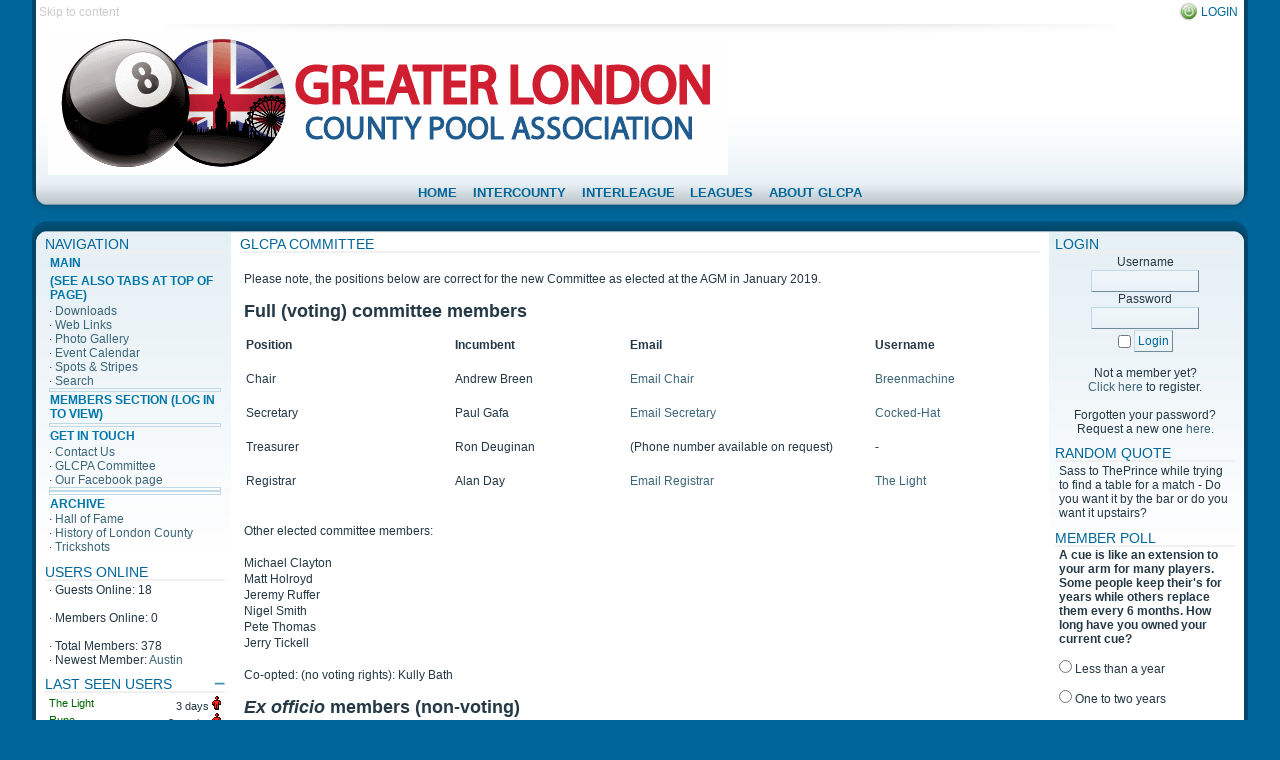

--- FILE ---
content_type: text/html; charset=UTF-8
request_url: http://www.londoncountypool.com/viewpage.php?page_id=23&y=2023&m=10
body_size: 4933
content:
<!DOCTYPE html PUBLIC '-//W3C//DTD XHTML 1.0 Transitional//EN' 'http://www.w3.org/TR/xhtml1/DTD/xhtml1-transitional.dtd'>
<html xmlns='http://www.w3.org/1999/xhtml' xml:lang='en' lang='en'>
<head>
<title>GLCPA - GLCPA Committee</title>
<meta http-equiv='Content-Type' content='text/html; charset=iso-8859-1' />
<meta name='description' content='The online home of the Greater London County Pool Association' />
<meta name='keywords' content='pool, 8 ball, 8ball, London, snooker, billiards, english pool, 9 ball' />
<link rel='stylesheet' href='themes/Atlantis/styles.css' type='text/css' media='screen' />
<link rel='shortcut icon' href='images/favicon.ico' type='image/x-icon' />
<!--[if lte IE 7]><style type='text/css'>.clearfix {display:inline-block;} * html .clearfix{height: 1px;}</style><![endif]--><script type='text/javascript' src='includes/jscript.js'></script>
<script type='text/javascript' src='includes/jquery.js'></script>
<script type='text/javascript' src='infusions/enhanced_user_info_panel/eui.js'></script>
</head>
<body>
<div id='main' style='width: 95%; left: 50%; margin-left: -47.5%;'>
	<div id='header'>
		<div id='userbar'>
			<ul id='anchors' class='flleft'><li><a href='#Content'>Skip to content</a></li></ul>
			<ul id='links' class='clearfix flright'>
			<li><img src='themes/Atlantis/images/login.gif' alt='Login' /><a href='login.php'>Login</a></li>
		</ul>
		</div>
		<div id='mainheader' class='clearfix'>
			<img src='themes/Atlantis/images/userbar_shadow.jpg' id='userbar_shadow' alt='---------' />
			<a href='http://www.londoncountypool.com/'><img src='images/GLCPAlogo_horizontal_outlined_rwnew01.680x140.gif' alt='GLCPA' style='border: 0;' /></a>

		</div>
		<img src='themes/Atlantis/images/subheader_l.jpg' class='flleft' alt='' />
		<img src='themes/Atlantis/images/subheader_r.jpg' class='flright' alt='' />
		<div id='subheader' class='clearfix'><ul>
<li class='first-link'> <a href='news.php'><span>Home</span></a></li>
<li> <a href='intercounty.php'><span>Intercounty</span></a></li>
<li> <a href='interleague.php'><span>Interleague</span></a></li>
<li> <a href='localleagues.php'><span>Leagues</span></a></li>
<li> <a href='aboutglcpa.php'><span>About GLCPA</span></a></li>
</ul>
</div>
	</div>
	<div id='cont' class='clearfix side-both'>
		<img src='themes/Atlantis/images/side_tl.gif' id='side_tl' alt='' />
		<img src='themes/Atlantis/images/side_tr.gif' id='side_tr' alt='' />

		<div id='side-border-left'><h3 class='panelcap'>Navigation</h3>
<div class='panelbody'>
	<div class='side-label'><strong>Main</strong></div>
<div class='side-label'><strong>(see also tabs at top of page)</strong></div>
<span class='bullet'>&middot;</span> <a href='downloads.php' class='side'>Downloads</a><br />
<span class='bullet'>&middot;</span> <a href='weblinks.php' class='side'>Web Links</a><br />
<span class='bullet'>&middot;</span> <a href='photogallery.php' class='side'>Photo Gallery</a><br />
<span class='bullet'>&middot;</span> <a href='infusions/aw_ecal_panel/index.php' class='side'>Event Calendar</a><br />
<span class='bullet'>&middot;</span> <a href='faq.php?cat_id=1' class='side'>Spots &amp; Stripes</a><br />
<span class='bullet'>&middot;</span> <a href='search.php' class='side'>Search</a><br />
<hr class='side-hr' />
<div class='side-label'><strong>Members section (log in to view)</strong></div>
<hr class='side-hr' />
<div class='side-label'><strong>Get in touch</strong></div>
<span class='bullet'>&middot;</span> <a href='contact.php' class='side'>Contact Us</a><br />
<span class='bullet'>&middot;</span> <a href='viewpage.php?page_id=23' class='side'>GLCPA Committee</a><br />
<span class='bullet'>&middot;</span> <a href='https://www.facebook.com/GLCPA' class='side'>Our Facebook page</a><br />
<hr class='side-hr' />
<hr class='side-hr' />
<div class='side-label'><strong>Archive</strong></div>
<span class='bullet'>&middot;</span> <a href='viewpage.php?page_id=29' class='side'>Hall of Fame</a><br />
<span class='bullet'>&middot;</span> <a href='viewpage.php?page_id=35' class='side'>History of London County</a><br />
<span class='bullet'>&middot;</span> <a href='viewpage.php?page_id=4' class='side'>Trickshots</a><br />

</div>
<h3 class='panelcap'>Users Online</h3>
<div class='panelbody'>
	<span class='bullet'>&middot;</span> Guests Online: 18<br /><br />
<span class='bullet'>&middot;</span> Members Online: 0<br />
<br />
<span class='bullet'>&middot;</span> Total Members: 378<br />
<span class='bullet'>&middot;</span> Newest Member: <a href='profile.php?lookup=37942' class='side'>Austin</a>

</div>
<script type='text/javascript'>
<!--
function toggle_lsop() {
	var smu = document.getElementById('show_more_users');
	var smutxt = document.getElementById('show_more_users_text');
	if (smu.style.display == 'none') {
		smu.style.display = 'block';
		smutxt.innerHTML = 'Less Users';
	} else {
		smu.style.display = 'none';
		smutxt.innerHTML = 'More Users';
	}
}
//-->
</script><h3 class='panelcap'><img src='themes/Atlantis/images/panel_off.gif' id='b_3' class='panelbutton' alt='' onclick="javascript:flipBox('3')" />Last Seen Users</h3>
<div class='panelbody'>
	<div id='box_3'>
<table cellpadding='0' cellspacing='0' width='100%'  class=''><tr>
<td class='small' align='left'>
<a href='profile.php?lookup=138'><font color='#006600' title='The Light | Super Administrator'>The Light</font></a>
</td>
<td class='small2' align='right'> 3 days<nobr> <img src='infusions/last_seen_users_panel/images/offline.gif'></nobr></td>
</tr><tr>
<td class='small' align='left'>
<a href='profile.php?lookup=3'><font color='#006600' title='Rupe | Super Administrator'>Rupe</font></a>
</td>
<td class='small2' align='right'> 3 weeks<nobr> <img src='infusions/last_seen_users_panel/images/offline.gif'></nobr></td>
</tr><tr>
<td class='small' align='left'>
<a href='profile.php?lookup=6138'><font color='#003366' title='Machine gun | Member'>Machine gun</font></a>
</td>
<td class='small2' align='right'>57 weeks<nobr> <img src='infusions/last_seen_users_panel/images/offline.gif'></nobr></td>
</tr><tr>
<td class='small' align='left'>
<a href='profile.php?lookup=157'><font color='#003366' title='GLCPA Old Timer | Member'>GLCPA Old...</font></a>
</td>
<td class='small2' align='right'>60 weeks<nobr> <img src='infusions/last_seen_users_panel/images/offline.gif'></nobr></td>
</tr><tr>
<td class='small' align='left'>
<a href='profile.php?lookup=152'><font color='#003366' title='The Dragon | Member'>The Dragon</font></a>
</td>
<td class='small2' align='right'>79 weeks<nobr> <img src='infusions/last_seen_users_panel/images/offline.gif'></nobr></td>
</tr><tr>
<td class='small' align='left'>
<a href='profile.php?lookup=8'><font color='#003366' title='Cocked-Hat | Member'>Cocked-Hat</font></a>
</td>
<td class='small2' align='right'>108 weeks<nobr> <img src='infusions/last_seen_users_panel/images/offline.gif'></nobr></td>
</tr><tr>
<td class='small' align='left'>
<a href='profile.php?lookup=37901'><font color='#003366' title='Ryan22 | Member'>Ryan22</font></a>
</td>
<td class='small2' align='right'>123 weeks<nobr> <img src='infusions/last_seen_users_panel/images/offline.gif'></nobr></td>
</tr><tr>
<td class='small' align='left'>
<a href='profile.php?lookup=37942'><font color='#003366' title='Austin | Member'>Austin</font></a>
</td>
<td class='small2' align='right'>125 weeks<nobr> <img src='infusions/last_seen_users_panel/images/offline.gif'></nobr></td>
</tr><tr>
<td class='small' align='left'>
<a href='profile.php?lookup=37941'><font color='#003366' title='RichieRunsRiot | Member'>RichieRun...</font></a>
</td>
<td class='small2' align='right'>134 weeks<nobr> <img src='infusions/last_seen_users_panel/images/offline.gif'></nobr></td>
</tr><tr>
<td class='small' align='left'>
<a href='profile.php?lookup=37903'><font color='#003366' title='RAD | Member'>RAD</font></a>
</td>
<td class='small2' align='right'>143 weeks<nobr> <img src='infusions/last_seen_users_panel/images/offline.gif'></nobr></td>
</tr></table>
<br>
<div align='center'>
<img alt='' border='0' src='themes/Atlantis/images/bullet.gif'>&nbsp;
<a href="javascript:void(0)" onClick="toggle_lsop();"><span id='show_more_users_text'>More Users</span></a>&nbsp;
<img alt='' border='0' src='themes/Atlantis/images/bulletb.gif'>
</div>
<div id='show_more_users' style='display: none;'>
<br>
<table cellpadding='0' cellspacing='0' width='100%'  class=''><tr>
<td class='small' align='left'>
<a href='profile.php?lookup=8592'><font color='#003366' title='LucyN | Member'>LucyN</font></a>
</td>
<td class='small2' align='right'>155 weeks<nobr> <img src='infusions/last_seen_users_panel/images/offline.gif'></nobr></td>
</tr><tr>
<td class='small' align='left'>
<a href='profile.php?lookup=36174'><font color='#003366' title='kbath | Member'>kbath</font></a>
</td>
<td class='small2' align='right'>165 weeks<nobr> <img src='infusions/last_seen_users_panel/images/offline.gif'></nobr></td>
</tr><tr>
<td class='small' align='left'>
<a href='profile.php?lookup=1'><font color='#006600' title='Sass | Super Administrator'>Sass</font></a>
</td>
<td class='small2' align='right'>169 weeks<nobr> <img src='infusions/last_seen_users_panel/images/offline.gif'></nobr></td>
</tr><tr>
<td class='small' align='left'>
<a href='profile.php?lookup=37927'><font color='#003366' title='asivills | Member'>asivills</font></a>
</td>
<td class='small2' align='right'>172 weeks<nobr> <img src='infusions/last_seen_users_panel/images/offline.gif'></nobr></td>
</tr><tr>
<td class='small' align='left'>
<a href='profile.php?lookup=37933'><font color='#003366' title='OllieL | Member'>OllieL</font></a>
</td>
<td class='small2' align='right'>183 weeks<nobr> <img src='infusions/last_seen_users_panel/images/offline.gif'></nobr></td>
</tr><tr>
<td class='small' align='left'>
<a href='profile.php?lookup=37940'><font color='#003366' title='WilloTheWisp | Member'>WilloTheWisp</font></a>
</td>
<td class='small2' align='right'>207 weeks<nobr> <img src='infusions/last_seen_users_panel/images/offline.gif'></nobr></td>
</tr><tr>
<td class='small' align='left'>
<a href='profile.php?lookup=238'><font color='#003366' title='pickwickpoolshark | Member'>pickwickp...</font></a>
</td>
<td class='small2' align='right'>209 weeks<nobr> <img src='infusions/last_seen_users_panel/images/offline.gif'></nobr></td>
</tr><tr>
<td class='small' align='left'>
<a href='profile.php?lookup=37900'><font color='#003366' title='Sevens | Member'>Sevens</font></a>
</td>
<td class='small2' align='right'>226 weeks<nobr> <img src='infusions/last_seen_users_panel/images/offline.gif'></nobr></td>
</tr><tr>
<td class='small' align='left'>
<a href='profile.php?lookup=9508'><font color='#003366' title='tonygriffindor | Member'>tonygriff...</font></a>
</td>
<td class='small2' align='right'>274 weeks<nobr> <img src='infusions/last_seen_users_panel/images/offline.gif'></nobr></td>
</tr><tr>
<td class='small' align='left'>
<a href='profile.php?lookup=37936'><font color='#003366' title='cbdonaldson | Member'>cbdonaldson</font></a>
</td>
<td class='small2' align='right'>306 weeks<nobr> <img src='infusions/last_seen_users_panel/images/offline.gif'></nobr></td>
</tr></table></div>
	</div>
</div>
<script type="text/javascript" src="infusions/aw_ecal_panel/include/boxover.js"></script><h3 class='panelcap'>Events</h3>
<div class='panelbody'>
	
<table class="tbl-border" cellspacing="0" width="100%">
<caption> <a href="viewpage.php?page_id=23&amp;y=2023&amp;m=9">&lt;&lt;</a> <a href="infusions/aw_ecal_panel/index.php?y=2023&amp;m=10">October 2023</a> <a href="viewpage.php?page_id=23&amp;y=2023&amp;m=11">&gt;&gt;</a></caption>
<colgroup>
	
	<col width="14%" span="6" />
</colgroup>
<thead>
<tr>
	<th>Mo</th>
	<th>Tu</th>
	<th>We</th>
	<th>Th</th>
	<th>Fr</th>
	<th>Sa</th>
	<th>Su</th>
</tr>
</thead>
<tbody>
<tr>
	<td class="tbl1">&nbsp;</td>
	<td class="tbl1">&nbsp;</td>
	<td class="tbl1">&nbsp;</td>
	<td class="tbl1">&nbsp;</td>
	<td class="tbl1">&nbsp;</td>
	<td class="tbl1">&nbsp;</td>
	<td class="tbl1" valign="top"> 1</td>
</tr>
<tr>
	<td class="tbl1" valign="top"> 2</td>
	<td class="tbl1" valign="top"> 3</td>
	<td class="tbl1" valign="top"> 4</td>
	<td class="tbl1" valign="top"> 5</td>
	<td class="tbl1" valign="top"> 6</td>
	<td class="tbl1" valign="top"> 7</td>
	<td class="tbl1" valign="top"> 8</td>
</tr>
<tr>
	<td class="tbl1" valign="top"> 9</td>
	<td class="tbl1" valign="top">10</td>
	<td class="tbl1" valign="top">11</td>
	<td class="tbl1" valign="top">12</td>
	<td class="tbl1" valign="top">13</td>
	<td class="tbl1" valign="top">14</td>
	<td class="tbl1" valign="top">15</td>
</tr>
<tr>
	<td class="tbl1" valign="top">16</td>
	<td class="tbl1" valign="top">17</td>
	<td class="tbl1" valign="top">18</td>
	<td class="tbl1" valign="top">19</td>
	<td class="tbl1" valign="top">20</td>
	<td class="tbl1" valign="top">21</td>
	<td class="tbl1" valign="top">22</td>
</tr>
<tr>
	<td class="tbl1" valign="top">23</td>
	<td class="tbl1" valign="top">24</td>
	<td class="tbl1" valign="top">25</td>
	<td class="tbl1" valign="top">26</td>
	<td class="tbl1" valign="top">27</td>
	<td class="tbl1" valign="top">28</td>
	<td class="tbl1" valign="top">29</td>
</tr>
<tr>
	<td class="tbl1" valign="top">30</td>
	<td class="tbl1" valign="top">31</td>
	<td class="tbl1">&nbsp;</td>
	<td class="tbl1">&nbsp;</td>
	<td class="tbl1">&nbsp;</td>
	<td class="tbl1">&nbsp;</td>
	<td class="tbl1">&nbsp;</td>
</tr>
</tbody>
</table>
<p>
<span class="small2">No events.</span>
</p>
<img src="infusions/aw_ecal_panel/icons/birthday.gif" alt="Birthdays"
	style="vertical-align:bottom;">
<strong>Birthday(s):</strong>
<ul>
	<li><a href="profile.php?lookup=410" title="cssbody[tbl1] cssheader=[tbl2] header=[Joe Bs birthday] body=[&lt;img src=&quot;infusions/aw_ecal_panel/icons/noav.gif&quot; alt=&quot;Joe B&quot; /&gt;&lt;br /&gt;Joe B is 53 years old.]">Joe B</a> (53)</li>
</li>
</div>
</div>
		<div id='side-border-right'><h3 class='panelcap'>Login</h3>
<div class='panelbody'>
	<div style='text-align:center'>
<form name='loginform' method='post' action='viewpage.php'>
Username<br />
<input type='text' name='user_name' class='textbox' style='width:100px' /><br />
Password<br />
<input type='password' name='user_pass' class='textbox' style='width:100px' /><br />
<input type='checkbox' name='remember_me' value='y' title='Remember Me' style='vertical-align:middle;' />
<input type='submit' name='login' value='Login' class='button' /><br />
</form>
<br />
Not a member yet?<br /><a href='register.php' class='side'>Click here</a> to register.<br /><br />
Forgotten your password?<br />Request a new one <a href='lostpassword.php' class='side'>here</a>.
</div>

</div>
<h3 class='panelcap'>Random Quote</h3>
<div class='panelbody'>
	Sass to ThePrince while trying to find a table for a match - Do you want it by the bar or do you want it upstairs?
</div>
<h3 class='panelcap'>Member Poll</h3>
<div class='panelbody'>
	<form name='voteform' method='post' action='viewpage.php?page_id=23&amp;y=2023&amp;m=10'>
<strong>A cue is like an extension to your arm for many players. Some people keep their&#39;s for years while others replace them every 6 months. How long have you owned your current cue?</strong><br /><br />
<label><input type='radio' name='voteoption' value='0' /> Less than a year</label><br /><br />
<label><input type='radio' name='voteoption' value='1' /> One to two years</label><br /><br />
<label><input type='radio' name='voteoption' value='2' /> Two to three years</label><br /><br />
<label><input type='radio' name='voteoption' value='3' /> Three to four years</label><br /><br />
<label><input type='radio' name='voteoption' value='4' /> Four to five years</label><br /><br />
<label><input type='radio' name='voteoption' value='5' /> Five to ten years</label><br /><br />
<label><input type='radio' name='voteoption' value='6' /> Ten to fifteen years</label><br /><br />
<label><input type='radio' name='voteoption' value='7' /> Fifteen to twenty years</label><br /><br />
<label><input type='radio' name='voteoption' value='8' /> More than twenty years</label><br /><br />
<div style='text-align:center'><input type='hidden' name='poll_id' value='8' />
You must login to vote.</div>
</form>

</div>
</div>
		<div id='main-bg'><div id='container'><a id='content' name='content'></a>

<h2 class='panelcap'>GLCPA Committee</h2>
	<div class='panelbody'>
<p><br>
Please note, the positions below are correct for the new Committee as elected at the AGM in January 2019.
<p><br>
<h2 style="font-size:150&#37;">Full (voting) committee members</h2>
<p><br>
<table width="90&#37;" cellpadding="5" border="1">

<tr>
<td width="30&#37;" valign="top" align="left"><b>Position</b><br>&nbsp;</td>
<td width="25&#37;" valign="top" align="left" ><b>Incumbent</b></td>
<td width="35&#37;" valign="top" align="left" ><b>Email</b></td>
<td width="10&#37;" valign="top" align="left" ><b>Username</b></td>
</tr>

<tr>
<td valign="top" align="left">Chair<br>&nbsp;</td>
<td valign="top" align="left">Andrew Breen</td>
<td valign="top" align="left"><a href="mailto:breenandy@googlemail.com">Email Chair</a></td>
<td valign="top" align="left"><a href='/profile.php?lookup=3' target='_blank'>Breenmachine</a></td>
</tr>
<tr>
<td valign="top" align="left">Secretary<br>&nbsp;</td>
<td valign="top" align="left">Paul Gafa</td>
<td valign="top" align="left"><a href="mailto:paul.gafa@btinternet.com">Email Secretary</a></td>
<td valign="top" align="left"><a href='/profile.php?lookup=8' target='_blank'>Cocked-Hat</a></td>
</tr>
<tr>
<td valign="top" align="left">Treasurer<br>&nbsp;</td>
<td valign="top" align="left">Ron Deuginan</td>
<td valign="top" align="left">(Phone number available on request)</td>
<td valign="top" align="left">-</td>
</tr>

<tr>
<td valign="top" align="left">Registrar<br>&nbsp;</td>
<td valign="top" align="left">Alan Day</td>
<td valign="top" align="left"><a href="mailto:alanday0809@aol.com">Email Registrar</a></td>
<td valign="top" align="left"><a href='/profile.php?lookup=138' target='_blank'>The Light</a></td>
</tr>

</table>
<p><br>
Other elected committee members: 
<p><br>
Michael Clayton<br>
Matt Holroyd<br>
Jeremy Ruffer<br> 
Nigel Smith<br>
Pete Thomas<br>
Jerry Tickell
<p><br>

Co-opted: (no voting rights): Kully Bath
<p><br>
<h2 style="font-size:150&#37;"><i>Ex officio</i> members (non-voting)</h2>
<p><br>
<i>Ex officio</i> members are Committee members by virtue of a role to which the Committee has appointed them. They are entitled to attend all Committee meetings but do not have a vote (except in the cases where they also hold a full Committee position as listed above).

<table width="90&#37;" cellpadding="5" border="1">
<tr>
<td valign="top" align="left" width="25&#37;"><b>Position</b><br>&nbsp;</td>
<td valign="top" align="left" width="25&#37;"><b>Incumbent</b></td>
<td valign="top" align="left" width="35&#37;"><b></b></td>
<td valign="top" align="left" width="15&#37;"><b></b></td>
</tr>

<tr>
<td valign="top" align="left">A Team Captain<br>&nbsp;</td>
<td valign="top" align="left">Nigel Smith</td>
<td valign="top" align="left"></td>
<td valign="top" align="left"></td>
</tr>

<tr>
<td valign="top" align="left">B Team Captain<br>&nbsp;</td>
<td valign="top" align="left">Andre Cox</td>
<td valign="top" align="left"></td>
<td valign="top" align="left"></td>
</tr>

<tr>
<td valign="top" align="left">C Team Captain<br>&nbsp;</td>
<td valign="top" align="left">Scott Shephard</td>
<td valign="top" align="left"></td>
<td valign="top" align="left"></td>
</tr>

<tr>
<td valign="top" align="left">Ladies Captain<br>&nbsp;</td>
<td valign="top" align="left">Sharon Bains</td>
<td valign="top" align="left"></td>
<td valign="top" align="left"></td>
</tr>

<tr>
<td valign="top" align="left">Juniors Team Manager<br>&nbsp;</td>
<td valign="top" align="left">TBA</td>
<td valign="top" align="left"></td>
<td valign="top" align="left"></td>
</tr>

<tr>
<td valign="top" align="left">Seniors Team Captain<br>&nbsp;</td>
<td valign="top" align="left">Pete Thomas</td>
<td valign="top" align="left">-</td>
<td valign="top" align="left">-</td>
</tr>

<tr>
<td valign="top" align="left">Venue Rep<br>&nbsp;</td>
<td valign="top" align="left">Nigel Smith</td>
<td valign="top" align="left">-</td>
<td valign="top" align="left">-</td>
</tr>

<tr>
<td valign="top" align="left">Interleague Secretary<br>&nbsp;</td>
<td valign="top" align="left">Paul Gafa</td>
<td valign="top" align="left"></td>
<td valign="top" align="left"></td>
</tr>

</table>
<p><br>
<hr>
<i>Last update 3/2/2019</i></div>

		</div></div>
	</div>
	<img src='themes/Atlantis/images/side_bl.jpg' class='flleft' alt='' />
	<img src='themes/Atlantis/images/side_br.jpg' class='flright' alt='' />
	<div id='cont_b'></div>
	<div id='footer' class='clearfix'>
		<div class='flleft' style='width: 50%'>Powered by <a href='http://www.php-fusion.co.uk'>PHP-Fusion</a> copyright &copy; 2002 - 2026 by Nick Jones.<br />
Released as free software without warranties under <a href='http://www.fsf.org/licensing/licenses/agpl-3.0.html'>GNU Affero GPL</a> v3.
<br />
 Theme designed by <a href='http://matonor.com'>Max Toball</a></div>
		<div class='flright' style='width: 50%; text-align: right;'><center>Copyright &copy; 2013</center></div>
	</div>
	<div id='subfooter' class='clearfix'>
		<div class='flleft' style='width: 50%'>Render time: 0.01 seconds</div>
		<div class='flright' style='width: 50%; text-align: right;'><!--counter-->113,069,931 unique visits</div>
	</div>
</div></body>
</html>


--- FILE ---
content_type: text/css
request_url: http://www.londoncountypool.com/themes/Atlantis/styles.css
body_size: 6258
content:
/*Atlantis Theme for PHP-Fusion 7 by Max "Matonor" Toball*/

/*General*/
html {font-size: 0.75em;}
body {
	background-color: #006699;
	color: #253946;
}
* {
	font-family: Verdana, Arial, Sans, sans-serif;
	margin: 0;
	padding: 0;
	border: 0;
	font-size: 1em;
}
ul, ol, dl {margin: 0.5em 1em}
li {margin-left: 1.5em; line-height: 1.5em;}
option {padding-left: 0.75em}
#subheader ul, #subheader li, #userbar ul, #userbar li, #navigation ul, #navigation li {margin: 0; line-height: inherit;}

/*Links*/
a {
	color: #3d667a;
	text-decoration: none;
}
a:hover {color: #0370a7;}
a#content {visibility: hidden;}
#subheader a, #links a {
	color: #006699;
	text-transform: uppercase;
	font-family: "Trebuchet MS", Verdana, Arial, Sans, sans-serif;
	font-size: 1.05em;
	height: 2em;
	padding: 0em 0.5em;
}
#anchors a{
	color: #ccc;
	margin-left: 0.25em;
}
#links a{
	padding-left: 0;
	font-size: 1em;
}
#subheader a:hover, #links a:hover{color: #004d73;}
#footer a{color: #4f8faf;}
#footer a:hover{text-decoration: underline;}

/*Structure*/
#main {
	left: 0;
	position: absolute;
	top: 0;
}
#mainheader {
	padding: 0.5em 1em;
	background: #fff url(images/mainheader_bg.jpg) repeat-x bottom;
}
#subheader, #userbar {
	background: #fff;
	height: 2em;
	line-height: 2em;
	overflow: hidden;
}
#subheader {
	font-weight: bold;
	text-align: center;
	height: 33px;
	background: #fff url(images/subheader_bg.jpg) repeat-x bottom;
}
#userbar ul li, #subheader ul li {display: inline;}
#userbar img {
	vertical-align: middle;
	margin-top: -3px;
}
#userbar_shadow {
	margin: -0.5em 10% 0 10%;
	width: 80%;
}
#userbar, #mainheader, #cont {
	border: 4px solid #00466a;
	border-width: 0 4px;
}
#cont{
	position: relative;
	top: 0;
	left: 0;
	background: #fff;
}
#side_tl{
	position: absolute;
	left: -4px;
	top: 0;
}
#side_tr{
	position: absolute;
	right: -4px;
	top: 0;
}
#cont_b {
	height: 20px;
	background: url(images/cont_b.jpg) repeat-x top;
}
#main-bg {
	line-height: 1.4em;
	background: url(images/cont_t.jpg) repeat-x top;
	padding: 2em 1em;
}
#side-border-right, #side-border-left {
	padding: 2em 0.75em;
	width: 15em;
	max-width: 15em;
	background: url(images/side_bg.jpg) repeat-x top;
	display: inline;
}
#side-border-left {
	padding-right: 0.5em;
	float: left;
}
#side-border-right {
	padding-left: 0.5em;
	float: right;
}
* html #side-border-right {margin-left: -3px;}
* html #side-border-left {margin-right: -3px;}
.side-both #main-bg {margin: 0 16em;}
.side-left #main-bg {margin-left: 16em;}
.side-right #main-bg {margin-right: 16em;}
.side-left #side-border-right {display:none;}
.side-right #side-border-left {display:none;}


/*Navigation Panel*/
#navigation h2, .side-label {
	color: #0077aa;
	font-family: "Trebuchet MS", "Lucida Grande", sans-serif;
	text-transform: uppercase;
	font-size: 1.0em;
	padding: 0.15em;
	font-weight: 500;
}
#navigation ul {
	margin-left: -0.25em;
	list-style-type: none;
	line-height: 1.2em;
}
* html #navigation ul li {height: 1%;}
#navigation a {
	display: block;
	color: #3d667a;
	padding: 0.2em 0.2em 0.2em 0.2em;
	text-decoration : none;
}
#navigation a:hover {
	color: #006699;
	background-color: #accad9;
}


/*Misc Styles*/
.pagenav {padding: 0.4em;}
.pagenav span, .pagenav a, .pagenav a:hover {
	color: #006699;
	background-color: #accad9;
	border: 1px solid #dde5eb;
	padding: 0.2em 0.4em 0.2em 0.4em;
	margin: 0.2em;
}
.pagenav a {
	color: #3d667a;
	background-color: #edf3f6;
}
#footer, #subfooter {
	width: 90%;
	color: #72a7c2;
	background: #006090;
	border: 1px solid #1070aa;
	margin: 1.5em auto;
	padding: 1em;
	font-size: 0.8em;
}
.textbox, .button, .quote {
	border-bottom: 1px solid #6f8c99;
	border-right: 1px solid #6f8c99;
	border-top: 1px solid #c1d9e4;
	border-left: 1px solid #c1d9e4;
	background: #fff url(images/mainheader_bg.jpg) repeat-x bottom;
	font-size: 1em;
	margin-top: 0.1em;
	padding: 0.25em;
}
.textbox:focus{
	border-bottom: 1px solid #c1d9e4;
	border-right: 1px solid #c1d9e4;
	border-top: 1px solid #6f8c99;
	border-left: 1px solid #6f8c99;
}
.button{color: #006699;}
.bbcode {
	border-bottom: 1px solid #6f8c99;
	border-right: 1px solid #6f8c99;
	border-top: 1px solid #c1d9e4;
	border-left: 1px solid #c1d9e4;
	background: #fff url(images/mainheader_bg.jpg) repeat-x bottom;
	font-size: 1em;
	margin-top: 0.1em;
}
.news-category {
	float: left;
	margin: 0.2em 0.5em 0 0;
}
.news-footer-img {vertical-align: middle;}
.news-footer {padding: 0.5em;}
.panelcap {
	color: #006699;
	font-family: "Trebuchet MS", "Lucida Grande", sans-serif;
	text-transform: uppercase;
	font-size: 1.15em;
	line-height: 1em;
	font-weight: 500;
	margin: 0;
}
.panelbody {
	padding: 0.15em 0.3em;
	margin-bottom: 0.8em;
	border-top: 2px solid #f0f0f0;
}
.quote, .admin-message {
	color: inherit;
	margin: 0.25em;
}
.admin-message{
	color: #006699;
	background: #e8eef1 url(forum/stickythread.gif) 0.4em 0.4em no-repeat;
	border: 1px solid #6f8c99;
	padding: 0.4em 0.4em 0.6em 2.8em;
	margin: 1em auto;
	width: 80%;
}
.poll {
	height: 1.3em;
	background: #006698 url(images/pollbar.jpg) bottom repeat-x;
}
.comment-name {
	color: #777;
	font-weight: 700;
}
.shoutboxname {font-weight: 700;}
.shoutboxdate {
	color: #888;
	font-size: 0.8em;
}
.small,.small2,.side-small {font-size: 0.9em;}
.tbl,.tbl1,.tbl2,.forum-caption {padding: 0.3em;}
.tbl-border{background: #bdc5cb; border: 1px solid #bdc5cb;}
.tbl1{background: #e8eef1;}
.tbl2 {background: #edf3f6;}
.forum-caption {
	font-weight: 700;
	background: #e8eef1 url(images/mainheader_bg.jpg) repeat-x;
}
code, pre {
	font-family: monospace;
	font-size: 1.1em;
}
hr {
	border: solid #c1d9e4 1pt;
	height: 1pt;
}
.panelbutton{float: right;}
h1,h2,h3,h4,h5,h6 {font-size: inherit;}


/*Helpers*/
.center {margin: 0 auto;}
.content_center {text-align: center;}
.flleft {float: left !important;}
.flright {float: right !important;}
.clear {clear: both;}

#container{
	width: 100%;
	overflow-x: auto;
	overflow-y: visible;
}

/*IE Fixes*/
* html #main-bg {
	height: 1%;
	width: auto;
}
.clearfix:after {
	content:".";
	display:block;
	height:0;
	clear:both;
	visibility:hidden;
}
/* Hide from IE Mac \*/
.clearfix {display:block;}
/* End hide from IE Mac */
.floatfix {overflow:hidden;}
* html .floatfix {width:100%;}
.center, *[align="center"] {margin: 0 auto;}


--- FILE ---
content_type: application/javascript
request_url: http://www.londoncountypool.com/infusions/aw_ecal_panel/include/boxover.js
body_size: 11075
content:
/* --- BoxOver ---
/* --- v 2.1 17th June 2006
By Oliver Bryant with help of Matthew Tagg
http://boxover.swazz.org */

if (typeof document.attachEvent!='undefined') {
   window.attachEvent('onload',init);
   document.attachEvent('onmousemove',moveMouse);
   document.attachEvent('onclick',checkMove); }
else {
   window.addEventListener('load',init,false);
   document.addEventListener('mousemove',moveMouse,false);
   document.addEventListener('click',checkMove,false);
}

var oDv=document.createElement("div");
var dvHdr=document.createElement("div");
var dvBdy=document.createElement("div");
var windowlock,boxMove,fixposx,fixposy,lockX,lockY,fixx,fixy,ox,oy,boxLeft,boxRight,boxTop,boxBottom,evt,mouseX,mouseY,boxOpen,totalScrollTop,totalScrollLeft;
boxOpen=false;
ox=10;
oy=10;
lockX=0;
lockY=0;

function init() {
	oDv.appendChild(dvHdr);
	oDv.appendChild(dvBdy);
	oDv.style.position="absolute";
	oDv.style.visibility='hidden';
	oDv.style.zIndex='100';
	document.body.appendChild(oDv);	
}

function defHdrStyle() {
	dvHdr.innerHTML='<img  style="vertical-align:middle"  src="info.gif">&nbsp;&nbsp;'+dvHdr.innerHTML;
	dvHdr.style.fontWeight='bold';
	dvHdr.style.width='150px';
	dvHdr.style.fontFamily='arial';
	dvHdr.style.border='1px solid #A5CFE9';
	dvHdr.style.padding='3';
	dvHdr.style.fontSize='11';
	dvHdr.style.color='#4B7A98';
	dvHdr.style.background='#D5EBF9';
	dvHdr.style.filter='alpha(opacity=85)'; // IE
	dvHdr.style.opacity='0.85'; // FF
}

function defBdyStyle() {
	dvBdy.style.borderBottom='1px solid #A5CFE9';
	dvBdy.style.borderLeft='1px solid #A5CFE9';
	dvBdy.style.borderRight='1px solid #A5CFE9';
	dvBdy.style.width='150px';
	dvBdy.style.fontFamily='arial';
	dvBdy.style.fontSize='11';
	dvBdy.style.padding='3';
	dvBdy.style.color='#1B4966';
	dvBdy.style.background='#FFFFFF';
	dvBdy.style.filter='alpha(opacity=85)'; // IE
	dvBdy.style.opacity='0.85'; // FF
}

function checkElemBO(txt) {
if (!txt || typeof(txt) != 'string') return false;
if ((txt.indexOf('header')>-1)&&(txt.indexOf('body')>-1)&&(txt.indexOf('[')>-1)&&(txt.indexOf('[')>-1)) 
   return true;
else
   return false;
}

function scanBO(curNode) {
	  if (checkElemBO(curNode.title)) {
         curNode.boHDR=getParam('header',curNode.title);
         curNode.boBDY=getParam('body',curNode.title);
			curNode.boCSSBDY=getParam('cssbody',curNode.title);			
			curNode.boCSSHDR=getParam('cssheader',curNode.title);
			curNode.IEbugfix=(getParam('hideselects',curNode.title)=='on')?true:false;
			curNode.fixX=parseInt(getParam('fixedrelx',curNode.title));
			curNode.fixY=parseInt(getParam('fixedrely',curNode.title));
			curNode.absX=parseInt(getParam('fixedabsx',curNode.title));
			curNode.absY=parseInt(getParam('fixedabsy',curNode.title));
			curNode.offY=(getParam('offsety',curNode.title)!='')?parseInt(getParam('offsety',curNode.title)):10;
			curNode.offX=(getParam('offsetx',curNode.title)!='')?parseInt(getParam('offsetx',curNode.title)):10;
			curNode.fade=(getParam('fade',curNode.title)=='on')?true:false;
			curNode.fadespeed=(getParam('fadespeed',curNode.title)!='')?getParam('fadespeed',curNode.title):0.04;
			curNode.delay=(getParam('delay',curNode.title)!='')?parseInt(getParam('delay',curNode.title)):0;
			if (getParam('requireclick',curNode.title)=='on') {
				curNode.requireclick=true;
				document.all?curNode.attachEvent('onclick',showHideBox):curNode.addEventListener('click',showHideBox,false);
				document.all?curNode.attachEvent('onmouseover',hideBox):curNode.addEventListener('mouseover',hideBox,false);
			}
			else {// Note : if requireclick is on the stop clicks are ignored   			
   			if (getParam('doubleclickstop',curNode.title)!='off') {
   				document.all?curNode.attachEvent('ondblclick',pauseBox):curNode.addEventListener('dblclick',pauseBox,false);
   			}	
   			if (getParam('singleclickstop',curNode.title)=='on') {
   				document.all?curNode.attachEvent('onclick',pauseBox):curNode.addEventListener('click',pauseBox,false);
   			}
   		}
			curNode.windowLock=getParam('windowlock',curNode.title).toLowerCase()=='off'?false:true;
			curNode.title='';
			curNode.hasbox=1;
	   }
	   else
	      curNode.hasbox=2;   
}


function getParam(param,list) {
	var reg = new RegExp('([^a-zA-Z]' + param + '|^' + param + ')\\s*=\\s*\\[\\s*(((\\[\\[)|(\\]\\])|([^\\]\\[]))*)\\s*\\]');
	var res = reg.exec(list);
	var returnvar;
	if(res)
		return res[2].replace('[[','[').replace(']]',']');
	else
		return '';
}

function Left(elem){	
	var x=0;
	if (elem.calcLeft)
		return elem.calcLeft;
	var oElem=elem;
	while(elem){
		 if ((elem.currentStyle)&& (!isNaN(parseInt(elem.currentStyle.borderLeftWidth)))&&(x!=0))
		 	x+=parseInt(elem.currentStyle.borderLeftWidth);
		 x+=elem.offsetLeft;
		 elem=elem.offsetParent;
	  } 
	oElem.calcLeft=x;
	return x;
	}

function Top(elem){
	 var x=0;
	 if (elem.calcTop)
	 	return elem.calcTop;
	 var oElem=elem;
	 while(elem){		
	 	 if ((elem.currentStyle)&& (!isNaN(parseInt(elem.currentStyle.borderTopWidth)))&&(x!=0))
		 	x+=parseInt(elem.currentStyle.borderTopWidth); 
		 x+=elem.offsetTop;
	         elem=elem.offsetParent;
 	 } 
 	 oElem.calcTop=x;
 	 return x;
 	 
}

var ah,ab;
function applyStyles() {
	if(ab)
		oDv.removeChild(dvBdy);
	if (ah)
		oDv.removeChild(dvHdr);
	dvHdr=document.createElement("div");
	dvBdy=document.createElement("div");
	CBE.boCSSBDY?dvBdy.className=CBE.boCSSBDY:defBdyStyle();
	CBE.boCSSHDR?dvHdr.className=CBE.boCSSHDR:defHdrStyle();
	dvHdr.innerHTML=CBE.boHDR;
	dvBdy.innerHTML=CBE.boBDY;
	ah=false;
	ab=false;
	if (CBE.boHDR!='') {		
		oDv.appendChild(dvHdr);
		ah=true;
	}	
	if (CBE.boBDY!=''){
		oDv.appendChild(dvBdy);
		ab=true;
	}	
}

var CSE,iterElem,LSE,CBE,LBE, totalScrollLeft, totalScrollTop, width, height ;
var ini=false;

// Customised function for inner window dimension
function SHW() {
   if (document.body && (document.body.clientWidth !=0)) {
      width=document.body.clientWidth;
      height=document.body.clientHeight;
   }
   if (document.documentElement && (document.documentElement.clientWidth!=0) && (document.body.clientWidth + 20 >= document.documentElement.clientWidth)) {
      width=document.documentElement.clientWidth;   
      height=document.documentElement.clientHeight;   
   }   
   return [width,height];
}


var ID=null;
function moveMouse(e) {
   //boxMove=true;
	e?evt=e:evt=event;
	
	CSE=evt.target?evt.target:evt.srcElement;
	
	if (!CSE.hasbox) {
	   // Note we need to scan up DOM here, some elements like TR don't get triggered as srcElement
	   iElem=CSE;
	   while ((iElem.parentNode) && (!iElem.hasbox)) {
	      scanBO(iElem);
	      iElem=iElem.parentNode;
	   }	   
	}
	
	if ((CSE!=LSE)&&(!isChild(CSE,dvHdr))&&(!isChild(CSE,dvBdy))){		
	   if (!CSE.boxItem) {
			iterElem=CSE;
			while ((iterElem.hasbox==2)&&(iterElem.parentNode))
					iterElem=iterElem.parentNode; 
			CSE.boxItem=iterElem;
			}
		iterElem=CSE.boxItem;
		if (CSE.boxItem&&(CSE.boxItem.hasbox==1))  {
			LBE=CBE;
			CBE=iterElem;
			if (CBE!=LBE) {
				applyStyles();
				if (!CBE.requireclick)
					if (CBE.fade) {
						if (ID!=null)
							clearTimeout(ID);
						ID=setTimeout("fadeIn("+CBE.fadespeed+")",CBE.delay);
					}
					else {
						if (ID!=null)
							clearTimeout(ID);
						COL=1;
						ID=setTimeout("oDv.style.visibility='visible';ID=null;",CBE.delay);						
					}
				if (CBE.IEbugfix) {hideSelects();} 
				fixposx=!isNaN(CBE.fixX)?Left(CBE)+CBE.fixX:CBE.absX;
				fixposy=!isNaN(CBE.fixY)?Top(CBE)+CBE.fixY:CBE.absY;			
				lockX=0;
				lockY=0;
				boxMove=true;
				ox=CBE.offX?CBE.offX:10;
				oy=CBE.offY?CBE.offY:10;
			}
		}
		else if (!isChild(CSE,dvHdr) && !isChild(CSE,dvBdy) && (boxMove))	{
			// The conditional here fixes flickering between tables cells.
			if ((!isChild(CBE,CSE)) || (CSE.tagName!='TABLE')) {   			
   			CBE=null;
   			if (ID!=null)
  					clearTimeout(ID);
   			fadeOut();
   			showSelects();
			}
		}
		LSE=CSE;
	}
	else if (((isChild(CSE,dvHdr) || isChild(CSE,dvBdy))&&(boxMove))) {
		totalScrollLeft=0;
		totalScrollTop=0;
		
		iterElem=CSE;
		while(iterElem) {
			if(!isNaN(parseInt(iterElem.scrollTop)))
				totalScrollTop+=parseInt(iterElem.scrollTop);
			if(!isNaN(parseInt(iterElem.scrollLeft)))
				totalScrollLeft+=parseInt(iterElem.scrollLeft);
			iterElem=iterElem.parentNode;			
		}
		if (CBE!=null) {
			boxLeft=Left(CBE)-totalScrollLeft;
			boxRight=parseInt(Left(CBE)+CBE.offsetWidth)-totalScrollLeft;
			boxTop=Top(CBE)-totalScrollTop;
			boxBottom=parseInt(Top(CBE)+CBE.offsetHeight)-totalScrollTop;
			doCheck();
		}
	}
	
	if (boxMove&&CBE) {
		// This added to alleviate bug in IE6 w.r.t DOCTYPE
		bodyScrollTop=document.documentElement&&document.documentElement.scrollTop?document.documentElement.scrollTop:document.body.scrollTop;
		bodyScrollLet=document.documentElement&&document.documentElement.scrollLeft?document.documentElement.scrollLeft:document.body.scrollLeft;
		mouseX=evt.pageX?evt.pageX-bodyScrollLet:evt.clientX-document.body.clientLeft;
		mouseY=evt.pageY?evt.pageY-bodyScrollTop:evt.clientY-document.body.clientTop;
		if ((CBE)&&(CBE.windowLock)) {
			mouseY < -oy?lockY=-mouseY-oy:lockY=0;
			mouseX < -ox?lockX=-mouseX-ox:lockX=0;
			mouseY > (SHW()[1]-oDv.offsetHeight-oy)?lockY=-mouseY+SHW()[1]-oDv.offsetHeight-oy:lockY=lockY;
			mouseX > (SHW()[0]-dvBdy.offsetWidth-ox)?lockX=-mouseX-ox+SHW()[0]-dvBdy.offsetWidth:lockX=lockX;			
		}
		oDv.style.left=((fixposx)||(fixposx==0))?fixposx:bodyScrollLet+mouseX+ox+lockX+"px";
		oDv.style.top=((fixposy)||(fixposy==0))?fixposy:bodyScrollTop+mouseY+oy+lockY+"px";		
		
	}
}

function doCheck() {	
	if (   (mouseX < boxLeft)    ||     (mouseX >boxRight)     || (mouseY < boxTop) || (mouseY > boxBottom)) {
		if (!CBE.requireclick)
			fadeOut();
		if (CBE.IEbugfix) {showSelects();}
		CBE=null;
	}
}

function pauseBox(e) {
   e?evt=e:evt=event;
	boxMove=false;
	evt.cancelBubble=true;
}

function showHideBox(e) {
	oDv.style.visibility=(oDv.style.visibility!='visible')?'visible':'hidden';
}

function hideBox(e) {
	oDv.style.visibility='hidden';
}

var COL=0;
var stopfade=false;
function fadeIn(fs) {
		ID=null;
		COL=0;
		oDv.style.visibility='visible';
		fadeIn2(fs);
}

function fadeIn2(fs) {
		COL=COL+fs;
		COL=(COL>1)?1:COL;
		oDv.style.filter='alpha(opacity='+parseInt(100*COL)+')';
		oDv.style.opacity=COL;
		if (COL<1)
		 setTimeout("fadeIn2("+fs+")",20);		
}


function fadeOut() {
	oDv.style.visibility='hidden';
	
}

function isChild(s,d) {
	while(s) {
		if (s==d) 
			return true;
		s=s.parentNode;
	}
	return false;
}

var cSrc;
function checkMove(e) {
	e?evt=e:evt=event;
	cSrc=evt.target?evt.target:evt.srcElement;
	if ((!boxMove)&&(!isChild(cSrc,oDv))) {
		fadeOut();
		if (CBE&&CBE.IEbugfix) {showSelects();}
		boxMove=true;
		CBE=null;
	}
}

function showSelects(){
   var elements = document.getElementsByTagName("select");
   for (i=0;i< elements.length;i++){
      elements[i].style.visibility='visible';
   }
}

function hideSelects(){
   var elements = document.getElementsByTagName("select");
   for (i=0;i< elements.length;i++){
   elements[i].style.visibility='hidden';
   }
}


--- FILE ---
content_type: application/javascript
request_url: http://www.londoncountypool.com/infusions/enhanced_user_info_panel/eui.js
body_size: 257
content:
$(document).ready(function()
{
  $(".eui_body").hide();
  $(".eui_master_head").click(function()
  {
    $(this).next(".eui_master_body").slideToggle(600);
  });
  $(".eui_head").click(function()
  {
    $(this).next(".eui_body").slideToggle(600);
  });
});